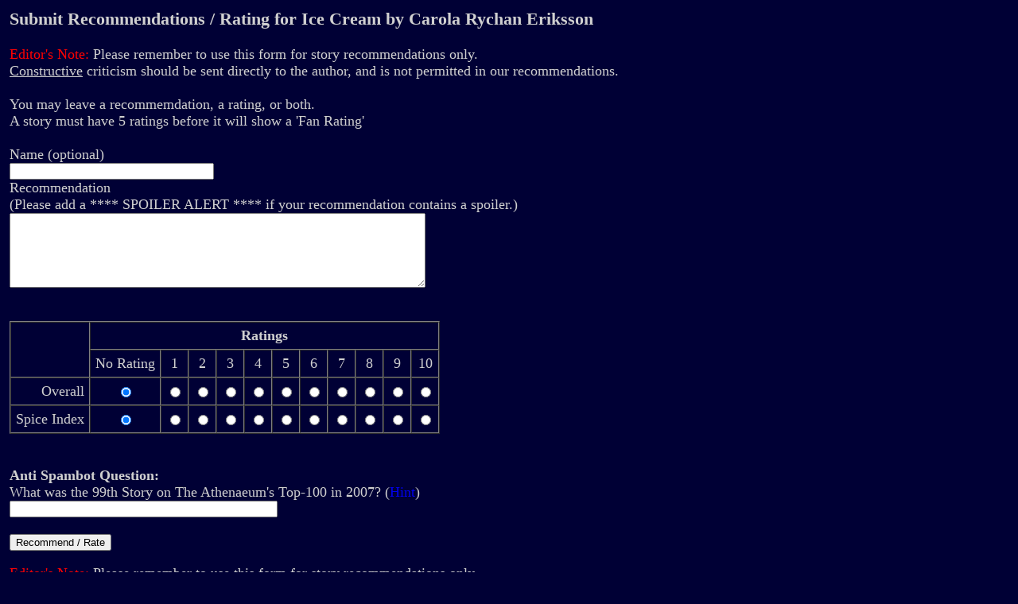

--- FILE ---
content_type: text/html;charset=UTF-8
request_url: http://xenafiction.net/styles/athenaeum_deepblue/comments.cfm?I_KEY=4441&command=enter
body_size: 5640
content:
<!DOCTYPE HTML PUBLIC "-//W3C//DTD HTML 4.01 Transitional//EN">

<html>
<head>
	<title>Recommendations</title>
	<link rel="STYLESHEET" type="text/css" href="athenaeum3.css">
	
	<style fprolloverstyle>	A:hover {color: #CC3300}
	
	input.blue_buttons {
		display: inline;
		background: transparent;
		color: #3399EE;
		font-size: 16px;
		padding: 0px;
		font-weight: bold;
		border: 0px;
		font: Arial, Helvetica, sans-serif;
		cursor: pointer;
		h: expression(onmouseover=new Function("this.style.color='#F00';"),
	onmouseout=new Function("this.style.color='#3399EE';"));
	}
</style>	
</head>


 
<body>


	
		
	




	


	
	
	


<div style="font-size: 1.5em;">








	
	


	
	
		
	
	
		
	
	
		
	
	
		
	
	
		
	
	
		
	
	
		
	
	
		
	
	
	
		
	
	
	
		
	
	
	
	
	
		
		<form action="comments.cfm" method="post">
			
			<span style="font-size: 1.2em; font-weight: bold;">Submit Recommendations / Rating for Ice Cream by Carola Rychan Eriksson</span><br><br><font color="Red">Editor's Note:</font> Please remember to use this form for story recommendations only.  <br><u>Constructive</u> criticism should be sent directly to the author, and is not permitted in our recommendations.<br><br>
			You may leave a recommemdation, a rating, or both.<br>
			A story must have 5 ratings before it will show a 'Fan Rating'<br><br>
			Name (optional)<br>
			<input type="text" name="CPOST" value="" size="30"><br>
			Recommendation <br>
			(Please add a **** SPOILER ALERT **** if your recommendation contains a spoiler.)<br>
			<textarea cols="63" rows="6" name="CENTRY"></textarea><br>
				
			<br>
			<input type="hidden" name="S_AUTHOR" value="Carola Rychan Eriksson">
			<input type="hidden" name="C_COOKIE" value="17687033980.936230937269">
			<input type="hidden" name="C_CLIENT" value="Mozilla/5.0 (Macintosh; Intel Mac OS X 10_15_7) AppleWebKit/537.36 (KHTML, like Gecko) Chrome/131.0.0.0 Safari/537.36; ClaudeBot/1.0; +claudebot@anthropic.com)">
			<input type="hidden" name="C_IP" value="18.223.3.18">
			<input type="hidden" name="CID" value="4441">
			<input type="hidden" name="C_KEY" value="">
			<input type="hidden" name="CORDER" value="">
			<input type="hidden" name="previous_page" value="">
			<input type="hidden" name="command" value="accept">
			
				<input type="hidden" name="update_type" value="add">	
			
			
				<input type="hidden" name="C_VISIBLE" value="Yes">
			
			<br>
			
			
			<table border="1" cellspacing="0" cellpadding="6" >
			<tr>
			<td rowspan="2">&nbsp;</td>
			<td colspan="11" align="center"><strong>Ratings</strong></td>
			</tr>
			<tr>
				
				<td align="center">No Rating</td>
				<td align="center">1</td>
				<td align="center">2</td>
				<td align="center">3</td>
				<td align="center">4</td>
				<td align="center">5</td>
				<td align="center">6</td>
				<td align="center">7</td>
				<td align="center">8</td>
				<td align="center">9</td>
				<td align="center">10</td>
			</tr>
			<tr>
				<td align="right">Overall</td>
				<td align="center"><input type="radio" name="story_overall" value="0" checked></td>
				<td align="center"><input type="radio" name="story_overall" value="1"></td>
				<td align="center"><input type="radio" name="story_overall" value="2"></td>
				<td align="center"><input type="radio" name="story_overall" value="3"></td>
				<td align="center"><input type="radio" name="story_overall" value="4"></td>
				<td align="center"><input type="radio" name="story_overall" value="5"></td>
				<td align="center"><input type="radio" name="story_overall" value="6"></td>
				<td align="center"><input type="radio" name="story_overall" value="7"></td>
				<td align="center"><input type="radio" name="story_overall" value="8"></td>
				<td align="center"><input type="radio" name="story_overall" value="9"></td>
				<td align="center"><input type="radio" name="story_overall" value="10"></td>
			</tr>
			<tr>
				<td align="right">Spice Index</td>
				<td align="center"><input type="radio" name="story_heat" value="0" checked></td>
				<td align="center"><input type="radio" name="story_heat" value="1"></td>
				<td align="center"><input type="radio" name="story_heat" value="2"></td>
				<td align="center"><input type="radio" name="story_heat" value="3"></td>
				<td align="center"><input type="radio" name="story_heat" value="4"></td>
				<td align="center"><input type="radio" name="story_heat" value="5"></td>
				<td align="center"><input type="radio" name="story_heat" value="6"></td>
				<td align="center"><input type="radio" name="story_heat" value="7"></td>
				<td align="center"><input type="radio" name="story_heat" value="8"></td>
				<td align="center"><input type="radio" name="story_heat" value="9"></td>
				<td align="center"><input type="radio" name="story_heat" value="10"></td>
			</tr>
			</table>
			<br><br>
			<strong>Anti Spambot Question:</strong><br>
				What was the 99th Story on The Athenaeum's Top-100 in 2007? (<a href="http://xenafiction.net/archives/top-100_2007.html" target="_blank">Hint</a>)<br>
			
				<input type="text" name="spam_question" size="40" maxlength="40">

			<br><br>	
				<input type="submit" value="Recommend / Rate">
		
		</form>
			


		<font color="Red">Editor's Note:</font> Please remember to use this form for story recommendations only.  <br><u>Constructive</u> criticism should be sent directly to the author, and is not permitted in our recommendations.<br><br>

			

	



</div>

</body>
</html>


--- FILE ---
content_type: text/css
request_url: http://xenafiction.net/styles/athenaeum_deepblue/athenaeum3.css
body_size: 18108
content:
<STYLE>
	* {
	/* Reset browsers default margin, padding and font sizes */
		margin: 0;
		padding: 0;

	}
	html {
		font-family: "Times New Roman";
		font-size: 10px;
	}

	body {
		font-family: "Times New Roman";
		font-size: 1.2em;
		color: #D0D0D0;
		/*		background-image: url('http://xenafiction.net/backgrounds/blue_texture2.jpg');  */
		background-color: #000035;
		margin: 0;
		padding: 12px;
	}
	body.parchment {
		font-family: "Times New Roman";
		font-size: 1.2em;
		color: #EFEFEF;
		background-image: url('http://xenafiction.net/backgrounds/parchment4.gif');
		margin: 0;
		padding: 12px;

	}
	body.deep_blue {
		font-family: "Times New Roman";
		font-size: .8em;
		color: #EFEFEF;
		background-image: url('http://xenafiction.net/backgrounds/blue_texture2.jpg');

	}
	body.bold {
		font-family: "Times New Roman";
		font-size: 1.5em;
		color: #D0D0D0;
		/*		background-image: url('http://xenafiction.net/backgrounds/blue_texture2.jpg');  */
		background-color: #000035;
		margin: 0;
		padding: 12px;
	}
	
	@font-face {
	 font-family: Amaze;
	 src: url("http://xenafiction.net/fonts/AMAZR___.eot") /* EOT file for IE */
	}
	@font-face {
	 font-family: Amaze;
	 src: url("http://xenafiction.net/fonts/AMAZR___.TTF") /* TTF file for CSS3 browsers */
	}
	
	table {

		font-family: "Times New Roman";
		font-size: 1.0em;
		color: #D0D0D0;
	}

	h1 {  /* Page Headings */
		color: Lime;
		font-size: 2em;
		text-align: center;
	}

	h4 {  /* What's New Date Headings */
		font-size: 1.5em;
	}

	a {
		text-decoration: none;
	}


	a:hover {
		color: Red;
		text-decoration: underline;
	}
	span.small_heading { /* small headings (Submission, Top-25, etc.) */
		font-size: 1.1em;
		font-weight: bold;
		/* color: White; */
		color: #2580EE;
	}
	span.story_line { /* small headings (Submission, Top-25, etc.) */
		font-size: 0.9em;
		/*		font-weight: bold; */
		color: #D0D0D0;
	}
	span.medium_heading { /* meduim headings (Search results) */
		font-size: 1.2em;
		font-weight: bold;
		color: White;
	}
	span.big_heading {
		font-size: 1.1em;  /* big heading (WN page dates - fix for FF) */
	}
	span.medium_large_heading {   /* used for page description on hosted works, */
		font-size: 1.7em;
	}
	
	span.author_heading_large {
		font-family: Amaze;
		font-size: 3.5em;
		color: Lime;
		font-weight: bold;
	}
	span.author_heading_medium {
		font-family: Amaze;
		font-size: 2.5em;
		color: Lime;
		font-weight: bold;
	}
	td.top25 {
		font-size: 0.9em;
	}
	.new_features_text {
		font-size: 0.9em;
	}
	span.advanced_search_categories {
		font-size: 1.7em;
	}
	span.advanced_search_subheading {
		font-size: 1.4em;
	}
	.green_heading {
		color: Lime;
		font-weight: bold;
		font-size: 2em;
	}
	.small_green_heading {
		color: Lime;
		font-weight: bold;
		font-size: 1.6em;
	}
	.author_page_font_color {
		color: #4ab13f;
		font-weight: bold;
		font-size: 1.0em;
		font-family: "Arial";
	}
	.author_page_font_color2 {
		color: #4ab13f;
		font-weight: bold;
		font-size: 1.0em;
		font-family: "Arial";
	}
	li.whats_new {
		margin-left: -10px;
		margin-right: 10px;
		margin-bottom: 1em;
		list-style-type: disc;
	}
	li.whats_new2 {  /* No bullet - used for recommendation list */
		margin-left: -10px;
		margin-right: 10px;
		list-style-type: none;
	}

	.title {
		font-size: 1.1em;
		color: #2580EE;
		/*		font-weight: bold;  */
	}
	.no_title {
		font-size: 1.1em;
		/*		font-weight: bold;  */
	}

	.author  {
		font-size: 1em;
		text-decoration : none;
		color : Yellow;
	}
	.menu_bar {
		font-size: 1.3em;
		color: #6699ff;
		font-weight: bold;
	}
	.author_new  {
	/* used on the what's new page */
		font-size: 1.3em;
		color: #6699ff;
		font-weight: bold;
	}

	.url {
		font-size: 1em;
		color: #2580EE;

	}

	.url_new {
		font-size: 1.0em;
		color: #6699ff;
	}

	.author_stories_page {
		font-size : 1.2em;
		color: #000049;

	}
	.whatsnew_text {
		padding-right: 2em;
	}
	.comments  {
		font-size: 1em;
		color: #2580EE;
		font-weight: bold;
	}
	.comment1 {
		margin-left: 1em;
		margin-bottom: 1em;
		padding-right: 2em;
		font-style: italic;

	}
	.whatsnew_comment {
		list-style: none;
		margin-left: 20px;
		padding-left: 20px;
	}
	.whatsnew_story_list {
		list-style: disc;
		margin-left: 20px;
		padding-left: 20px;

	}

	.recommend_text {
		padding-left: 1em;
		font-style: italic;
		font-size : 0.9em;
	}
	.small_heading {
		color: Red;
	}
	.last_updated {
		/* used on index pages */
		font-family: "Arial";
		color: Red;
		font-size: 0.7em;
		font-weight: bold;
	}
	.award_text {
		color: #ffcc33;
		font-weight: bold;
	}
	.story_data {
		font-weight: bold;
	}
	.title_bar {
		background-color: #cadceb;
		padding: .9em;
	}
	.story_info_block {
		padding-top: .9em;
	}
	.story_block {
		border: 1px solid Blue;
	}
	.teaser_block {
		padding-top: .5em;
	}
	.recommend_block {
		padding-top: .5em;
	}

	.whats_new_title_block {
		text-align: center;
		margin-left: 0;
		margin-right: 0;
		/*		float: right;  */

	}

	.author_page_title_block {
		width: 100%;
		text-align: center;
		margin-left: 0;
		float: right;
		margin-botton: 0;
		padding-bottom: 0;

	}
	.index_block {
		float: left;
		padding-right: 20px;
		font-size: 1.5em;
	}
	.index_block_new_features {
		font-size: 1.5em;

	}

	.index_text {
		font-size: 1.5em;
		margin-right: 20px;
	}
	.header_table {
		width: 100%;
		margin-botton: 0;
		padding-bottom: 0;
	}

	.top_25_block {
		padding: 5px;
		margin-left: 5px;
		float: right;
		width: 330px;
		font-size: 1.3em;
	}
	.submit_table {
		width: 330px;
	}
	.preferences_table {
		width: 530px;
	}
	
	.submit_table2 {
		width: 330px;
		background-image: url('http://xenafiction.net/styles//athenaeum_deepblue/images/watched_stories_box.gif');
	}
	.new_rec_table {
		width: 330px;
		background-image: url('http://xenafiction.net/styles/athenaeum_deepblue/images/new_rec_box2.gif');
	}
	
	.dialogue_box {
		witdth: 380px;
		font-size: 1.3em;
		color: White;
		text-align: center;
	}
	.top_25_table {
		padding-right: 20px;
	}
	.highlight_red
	{
		color: Red;
	}
	.highlight_red2
	{
		color: Red;
		font-size: 110%;
	}
	.whats_new_update_text {
		font-size: 1.5em;
		/*		font-weight: bold; */
	}
	.preferences_text {
		font-size: 1.3em;
		/*		font-weight: bold; */
	}
	
	.inner_table {  /* On story output */
		padding-left: 1em;
		padding-right: 1em;
		padding-top: 1em;
		padding-bottom: 0em;
		width: 100%;
		border: 0;
		font-size: 1.5em;
		font-weight: bold;
	}

	.parch1 {
		background-image: url('images/parchment4.gif');
	}

	.IE_row_fix {   /* IE Fix for table rows */
		padding-bottom: 0px;
		padding-top: 0px;
	}
	.keep_color {
		color: #2580EE;
	}
	.footer {
		font-size : 1.1em;
		color: #2580EE;
		font-weight: bold;
	}
	.alpha {   /* Alpha headings on All Author Page  */
		font-size : 2.0em;
		color: Yellow;
		/* font-weight: bold; */
		padding-top: 0px;
		padding-bottome: 0px;
	}
	.author_index {
		font-size : 1.3em;
		font-family: "Arial";
	}
	.updated {
		color: Red;
		font-size: 1.3em;
		padding-right: 15px;
	}

	.search_results_links {
		margin-bottom: 0px;
		display: inline;
	}
	.buttons_page {
		background-color: transparent;
		font-size: 1.2em;
		border-width: 1px;
		border-style: solid;
		border-color: #A0A0A0;
		color: #2580EE;
		display: inline;
		padding: 3px;
		line-height: 1.6em;
	}

	.search_buttons2 {
		background-color: transparent;
		border-width: 0px;
		font-size: 1.2em;
		color: #EEEEEE;
		display: inline;

	}
	.blue_buttons { /* Used in dialogue boxes */
		display: inline;
		background: transparent;
		color: #3399EE;
		font-size: 16px;
		padding: 0px;
		font-weight: bold;
		border: 0px;
		font: Arial, Helvetica, sans-serif;
		cursor: pointer;
		h: expression(onmouseover=new Function("this.style.color='#F00';"),
	onmouseout=new Function("this.style.color='#3399EE';"));
	}

	.advanced_search  {
	/* used on the what's new page */
		color: #6699ff;
		font-weight: bold;
	}

	.blue {
		font-size: 1.3em;
		background-color: #000030;
		color: #2580EE;

	}
	.rate_button_line  {
		float: left;
	}
	.rating {
		font-size: .9em;
	}

	.beta_table_heading {
		color: Red;
		font-family: Arial, Geneva;
		font-size: 100%;
		font-weight: bold;
	}

	.betas_name {
		font-family: Arial, Geneva;
		font-size: 85%;
		font-weight: bold;
	}
	.betas_information {
		font-family: Arial, Geneva;
		font-size: 85%;
		font-weight: bold;
		color: #B0B0B0;

	}
	.betas_status {
		color: Red;
		font-size: 75%;
	}

	.hosted_scrolls_page {
		font-size: 1.5em;
	}

	.submissions_heading {
		font-size: 1.8em;
		color: Lime;
	}
	.submissions_heading2 {
		font-size: 1.1em;
		font-weight: bold;
	}
	.submissions_points {
		font-size: 1em;
	}
	.highest_rated_header {
		color: #D0D0D0;
		margin-left: 20%;
		margin-right: 20%;
		font-size: 1.3em;
		color: #D0D0D0;
		font-weight: bold;
	}
	.wn_teaser {
		padding-left: 20px;	
		font-style: italic;					
	}

	/* Styles for the cascading colors on the what's new archive links..  */
	.archive2007 {font-size: 1em; color: #A8B6EC; }
	.archive2006 {font-size: 1em; color: #97A4EC; }
	.archive2005 {font-size: 1em; color: #8691EC; }
	.archive2004 {font-size: 1em; color: #757FEC; }
	.archive2003 {font-size: 1em; color: #646DED; }
	.archive2002 {font-size: 1em; color: #535AED; }
	.archive2001 {font-size: 1em; color: #4248ED; }
	.archive2000 {font-size: 1em; color: #3135ED; }
	.archive1999 {font-size: 1em; color: #2023EE; }
	.archive1998 {font-size: 1em; color: #0F10EE; }
	.archive1997 {font-size: 1em; color: #0000EE; }

	input:hover {
		color: Red;
	}

	.contact {
		font-family: "Times New Roman";
		font-size: 1.5em;
		color: #D0D0D0;
		margin-right: 20px;
		margin-left: 20px;
	}
	.left_pad {
		margin-left: 20px;	
	}
	

	/***************************************************/
	/* Style definitions for all of the rounded blocks */
	/***************************************************/

	.cell_1_1 {
		background-image: url('images/dialogue_boxes1-1-1.jpg');
		height: 14px;
		width: 14px;
	}
	.cell_1_2 {
		background-image: url('images/dialogue_boxes1-1-2.jpg');
		height: 14px;
		width: 1px;
		background-repeat: repeat-x;
	}
	.cell_1_3 {
		background-image: url('images/dialogue_boxes1-1-3.jpg');
		height: 14px;
		width: 14px;
	}
	.cell_2_1 {
		background-image: url('images/dialogue_boxes1-2-1.jpg');
		height: 1px;
		width: 14px;
		background-repeat: repeat-y;
	}
	.cell_2_2 {
		background-image: url('images/dialogue_boxes1-2-2.jpg');
		background-repeat: repeat;
		padding-bottom: 10px;
		padding-right: 20px;
	}
	.cell_2_3 {
		background-image: url('images/dialogue_boxes1-2-3.jpg');
		height: 1px;
		width: 14px;
		background-repeat: repeat-y;
	}

	.cell_3_1 {
		background-image: url('images/box2-2-1.jpg');
		height: 1px;
		width: 14px;
		background-repeat: repeat-y;
	}
	.cell_3_2 {
		background-image: url('images/box2-2-2.jpg');
		background-repeat: repeat;
	}
	.cell_3_3 {
		background-image: url('images/box2-2-3.jpg');
		height: 1px;
		width: 14px;
		background-repeat: repeat-y;
	}


	.cell_4_1 {
		background-image: url('images/box2-3-1.jpg');
		height: 14px;
		width: 14px;
	}
	.cell_4_2 {
		background-image: url('images/box2-3-2.jpg');
		height: 14px;
		width: 1px;
		background-repeat: repeat-x;
	}
	.cell_4_3 {
		background-image: url('images/box2-3-3.jpg');
		height: 14px;
		width: 14px;
	}

	.parch_cell_1_1 {
		background-image: url('images/box_wrap_1-1.jpg');
		height: 14px;
		width: 14px;
	}
	.parch_cell_1_2 {
		background-image: url('images/parchment4.gif');
	height 14px;
		background-repeat: repeat-x;
	}
	.parch_cell_1_3 {
		background-image: url('images/box_wrap_1-3.jpg');
		height: 14px;
		width: 14px;
	}
	.parch_cell_2_1 {
		background-image: url('images/parchment4.gif');
		width: 14px;
		background-repeat: repeat-y;
	}
	.parch_cell_2_2 {
		background-image: url('images/parchment4.gif');
		background-repeat: repeat;
	}
	.parch_cell_2_3 {
		background-image: url('images/parchment4.gif');
		width: 14px;
		background-repeat: repeat-y;
	}

	.parch_cell_3_1 {
		background-image: url('images/box_wrap_3-1.jpg');
		height: 14px;
		width: 14px;

	}
	.parch_cell_3_2 {
		background-image: url('images/parchment4.gif');
		height: 14px;
		background-repeat: repeat-x;
	}
	.parch_cell_3_3 {
		background-image: url('images/box_wrap_3-3.jpg');
		width: 14px;
		height: 14px;
	}

	.top_25_cell_1_1 {
		background-image: url('images/dialogue_boxes1-1-1.jpg');
		height: 14px;
		width: 14px;
	}
	.top_25_cell_1_2 {
		background-image: url('images/dialogue_boxes1-1-2.jpg');
		height: 14px;
		width: 1px;
		background-repeat: repeat-x;
	}
	.top_25_cell_1_3 {
		background-image: url('images/dialogue_boxes1-1-3.jpg');
		height: 14px;
		width: 14px;
	}
	.top_25_cell_2_1 {
		background-image: url('images/dialogue_boxes1-2-1.jpg');
		height: 1px;
		width: 14px;
		background-repeat: repeat-y;
	}
	.top_25_cell_2_2 {
		background-image: url('images/dialogue_boxes1-2-2.jpg');
		background-repeat: repeat;
		padding-bottom: 10px;
		padding-right: 5px;
	}
	.top_25_cell_2_3 {
		background-image: url('images/dialogue_boxes1-2-3.jpg');
		height: 1px;
		width: 14px;
		background-repeat: repeat-y;
	}

	.top_25_cell_3_1 {
		background-image: url('images/dialogue_boxes1-3-1.jpg');
		height: 14px;
		width: 14px;
	}
	.top_25_cell_3_2 {
		background-image: url('images/dialogue_boxes1-3-2.jpg');
		background-repeat: repeat-x;
		height: 14px;
	}
	.top_25_cell_3_3 {
		background-image: url('images/dialogue_boxes1-3-3.jpg');
		height: 14px;
		width: 14px;
	}


	.submission_cell_1_1 {
		background-image: url('images/dialogue_boxes1-1-1.gif');
		height: 14px;
		width: 14px;
	}
	.submission_cell_1_2 {
		background-image: url('images/dialogue_boxes1-1-2.jpg');
		height: 14px;
		width: 1px;
		background-repeat: repeat-x;
	}
	.submission_cell_1_3 {
		background-image: url('images/dialogue_boxes1-1-3.gif');
		height: 14px;
		width: 14px;
	}
	.submission_cell_2_1 {
		background-image: url('images/dialogue_boxes1-2-1.jpg');
		height: 1px;
		width: 14px;
		background-repeat: repeat-y;
	}
	.submission_cell_2_2 {
		background-image: url('images/dialogue_boxes1-2-2.jpg');
		background-repeat: repeat;
		width: 302px;
		padding-bottom: 10px;
		padding-right: 5px;
	}
	.indexpage_cell_2_2 {
		background-image: url('images/dialogue_boxes1-2-2.jpg');
		background-repeat: repeat;
		width: 200px;
		padding-bottom: 10px;
		padding-right: 5px;
	}
	.preferences_cell_2_2 {
		background-image: url('images/dialogue_boxes1-2-2.jpg');
		background-repeat: repeat;
		width: 502px;
		padding-bottom: 10px;
		padding-right: 5px;
	}	
	.submission_cell_2_3 {
		background-image: url('images/dialogue_boxes1-2-3.jpg');
		height: 1px;
		width: 14px;
		background-repeat: repeat-y;
	}

	.submission_cell_3_1 {
		background-image: url('images/dialogue_boxes1-3-1.gif');
		height: 14px;
		width: 14px;
	}
	.submission_cell_3_2 {
		background-image: url('images/dialogue_boxes1-3-2.jpg');
		background-repeat: repeat-x;
		height: 14px;
	}
	.submission_cell_3_3 {
		background-image: url('images/dialogue_boxes1-3-3.gif');
		height: 14px;
		width: 14px;
	}

	.navbar_cell_1_1 {
		background-image: url('images/dialogue_boxes1-1-1.jpg');
		height: 14px;
		width: 14px;
	}
	.navbar_cell_1_2 {
		background-image: url('images/dialogue_boxes1-1-2.jpg');
		height: 14px;
		width: 1px;
		background-repeat: repeat-x;
	}
	.navbar_cell_1_3 {
		background-image: url('images/dialogue_boxes1-1-3.jpg');
		height: 14px;
		width: 14px;
	}
	.navbar_cell_2_1 {
		background-image: url('images/dialogue_boxes1-2-1.jpg');
		height: 1px;
		width: 14px;
		background-repeat: repeat-y;
	}
	.navbar_cell_2_2 {
		background-image: url('images/dialogue_boxes1-2-2.jpg');
		background-repeat: repeat;
		padding-bottom: 0px;
		padding-right: 5px;
	}
	.navbar_cell_2_3 {
		background-image: url('images/dialogue_boxes1-2-3.jpg');
		height: 1px;
		width: 14px;
		background-repeat: repeat-y;
	}

	.navbar_cell_3_1 {
		background-image: url('images/dialogue_boxes1-3-1.jpg');
		height: 14px;
		width: 14px;
	}
	.navbar_cell_3_2 {
		background-image: url('images/dialogue_boxes1-3-2.jpg');
		background-repeat: repeat-x;
		height: 14px;
	}
	.navbar_cell_3_3 {
		background-image: url('images/dialogue_boxes1-3-3.jpg');
		height: 14px;
		width: 14px;
	}

	.title_cell_1_1 {
		background-image: url('images/title2-1-1.gif');
		height: 92px;
		width: 15px;
	}
	.title_cell_1_2 {
		background-image: url('images/title2-1-2.gif');
		background-repeat: repeat-x;
		padding-left: 10px;
		padding-right: 10px;

	}
	.title_cell_1_3 {
		background-image: url('images/title2-1-3.gif');
		height: 92px;
		width: 15px;
	}

	.title_cell_L1_1_1 {
		background-image: url('images/title2-1-1.jpg');
		height: 92px;
		width: 15px;
	}
	.title_cell_L1_1_2 {
		background-image: url('images/title2-1-2.jpg');
		background-repeat: repeat-x;
		padding-left: 10px;
		padding-right: 10px;

	}
	.title_cell_L1_1_3 {
		background-image: url('images/title2-1-3.jpg');
		height: 92px;
		width: 15px;
	}
	.title_cell_L2_1_1 {
		background-image: url('images/title2-1-1.jpg');
		height: 92px;
		width: 15px;
	}
	.title_cell_L2_1_2 {
		background-image: url('images/title2-1-2.jpg');
		background-repeat: repeat-x;
		padding-left: 10px;
		padding-right: 10px;

	}
	.title_cell_L2_1_3 {
		background-image: url('images/title2-1-3.jpg');
		height: 92px;
		width: 15px;
	}
</STYLE>
